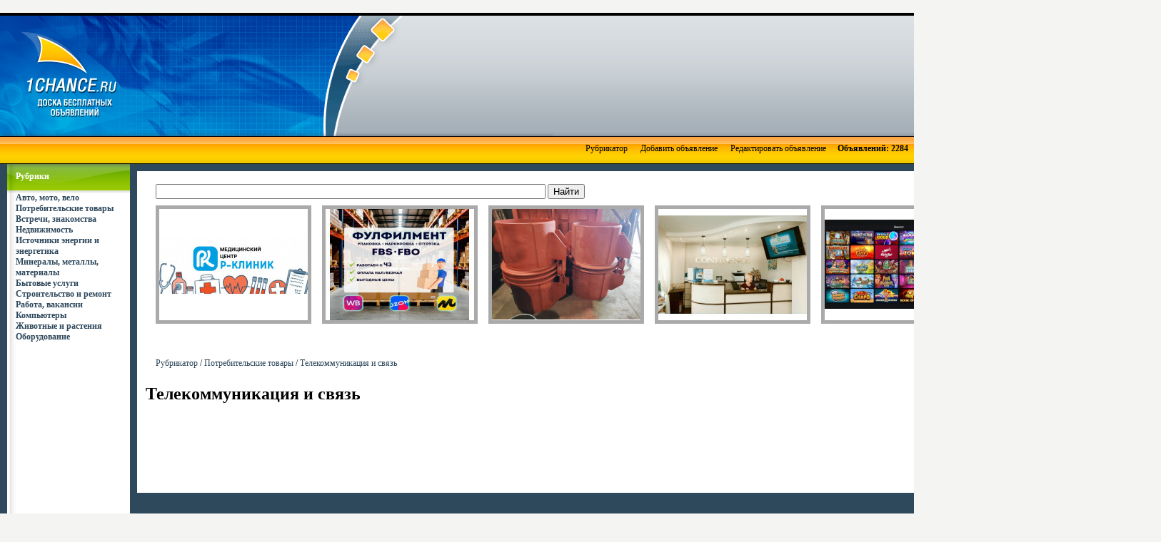

--- FILE ---
content_type: text/html; charset=UTF-8
request_url: http://1chance.ru/telekommunikaciya_i_svyaz/
body_size: 3180
content:
﻿﻿﻿<HTML><HEAD><TITLE>Телекоммуникация и связь, Доска бесплатных объявлений 1chance.RU</TITLE><META HTTP-EQUIV="Content-Type" CONTENT="text/html; charset=UTF-8" /><BASE href='http://1chance.ru/'><meta name="keywords" content=""><meta name="description" content=""><style type="text/css"><!--BODY{padding-left: 0px;padding-right: 0px;padding-top: 0px;padding-bottom: 0px;background-color:  #f4f4f2;text-align: center;}.logo {	color: #FFF;	font-size: 12px;	font-family: Verdana;	text-align: left; }.cat {	color: #2e485c;	font-size: 12px;	font-family: Verdana;	text-align: left; 	font-weight: bold;}.text {	color: #000;	font-size: 12px;	font-family: Verdana;	text-align: justify;	padding-right: 12px; }TD{font-size : 12px;font-family : Verdana;padding-left: 12px;padding-bottom: 4px;}.left{font-size : 12px;font-family : Verdana;padding-left: 10px;padding-bottom: 10px;}.center{font-size : 12px;font-family : Verdana;padding-left: 10px;padding-bottom: 10px;padding-top: 10px;padding-right: 10px;}input.auth{    background-color: #006fa1;    border : 0px solid #006fa1;    font-family : Verdana;    font-size : 12px;	color: #ffffff;	padding-left: 2px;	padding-right: 2px;	font: bold;}.menu{font-size : 12px;font-family : Verdana;padding-left: 2px;padding-right: 2px;padding-top: 1px;padding-bottom: 1px;color:  #000000;}A {	text-decoration: none;	color: #2e485c;	font-weight : 400;}A:Hover {	text-decoration: none;	color: #2e48fc;}.pixel-sitemap{width:83px;margin:0 auto;padding-top: 10px;}.pixel-sitemap a,.pixel-sitemap a:hover,.pixel-sitemap a:link,.pixel-sitemap a:visited{text-decoration:none;background:none;}a.pixel-sitemap-link, img.pixel-sitemap-px{margin:0;padding:0;}a.pixel-sitemap-link {width:3px;height:3px;float:left;}img.pixel-sitemap-px{width:1px;height:1px;border:1px solid black;}.pixel-sitemapa.pixel-sitemap-linkimg.pixel-sitemap-px--></style></HEAD><BODY BGCOLOR=#FFFFFF LEFTMARGIN=0 TOPMARGIN=0 MARGINWIDTH=0 MARGINHEIGHT=0><TABLE WIDTH="100%" HEIGHT="1" BORDER=0 CELLPADDING=0 CELLSPACING=0 bgcolor=#000000>	<TR>		<TD HEIGHT="1"></TD>		</TR></TABLE><TABLE WIDTH="100%" HEIGHT="169" BORDER=0 CELLPADDING=0 CELLSPACING=0 style="background-image: url(images/bg_logo.gif);">	<TR>		<TD class="logo" WIDTH="169"><center><A HREF="http://1chance.ru/"><img src="images/logo.gif" border="0" title="Телекоммуникация и связь, Доска бесплатных объявлений 1chance.RU"></A></TD>		<TD class="logo"><center>		<script type="text/javascript"><!--google_ad_client = "pub-1087108116253707";/* 728x90, создано 15.11.09 */google_ad_slot = "3140131371";google_ad_width = 728;google_ad_height = 90;//--></script><script type="text/javascript"src="http://pagead2.googlesyndication.com/pagead/show_ads.js"></script></TD><TD class="logo"></TD></TR></TABLE><TABLE WIDTH="100%" HEIGHT="39" BORDER=0 CELLPADDING=0 CELLSPACING=0 style="background-image: url(images/bg_sred.gif);">	<TR>		<TD valign="center" align="right">		<table border=0><tr>		<td class=menu>		<table border=0><tr><td class=menu><script type="text/javascript"><!--google_ad_client = "pub-1087108116253707";/* 468x15, создано 02.12.09 */google_ad_slot = "9174370771";google_ad_width = 468;google_ad_height = 15;//--></script><script type="text/javascript"src="http://pagead2.googlesyndication.com/pagead/show_ads.js"></script></td></tr></table> </td>		<td class=menu>		<table border=0><tr><td class=menu><b><A class=menu HREF="http://1chance.ru/">Рубрикатор</A></b></td></tr></table> </td>		<td class=menu>		<table border=0><tr><td class=menu><b><A class=menu HREF="add.phtml">Добавить объявление</A></b></td></tr></table> </td>		<td class=menu>		<table border=0><tr><td class=menu><b><A class=menu HREF="change.phtml">Редактировать объявление</A></b></td></tr></table></td>		<td class=menu>		<table border=0><tr><td class=menu><b> Объявлений: 2284</b></td></tr></table></td>		</tr></table></TD>		</TR></TABLE><TABLE WIDTH="100%" BORDER=0  CELLPADDING=0 CELLSPACING=0 bgcolor="#2e485c">	<TR>		<TD WIDTH="250" HEIGHT="100%" valign="top" class=left><TABLE WIDTH="100%" HEIGHT="100%" BORDER=0 CELLPADDING=0 CELLSPACING=0>	<TR>		<TD WIDTH="250" HEIGHT="40" style="background-image: url(images/bg_cat.gif);"><FONT color="#FFFFFF"><B>Рубрики</B></FONT></TD></TR><TR>		<TD valign="top" class="category" style="background-image: url(images/bg_cat2.gif);"><a class='cat' href='avto_moto_velo/'>Авто, мото, вело</a><br><a class='cat' href='potrebitelskie_tovari/'>Потребительские товары</a><br><a class='cat' href='vstrechi_znakomstva/'>Встречи, знакомства</a><br><a class='cat' href='nedvizhimost/'>Недвижимость</a><br><a class='cat' href='istochniki_energii_i_energetika/'>Источники энергии и энергетика</a><br><a class='cat' href='minerali_metalli_materiali/'>Минералы, металлы, материалы</a><br><a class='cat' href='bitovie_uslugi/'>Бытовые услуги</a><br><a class='cat' href='stroitelstvo_i_remont/'>Строительство и ремонт</a><br><a class='cat' href='rabota_vakansii/'>Работа, вакансии</a><br><a class='cat' href='kompiuteri/'>Компьютеры</a><br><a class='cat' href='zhivotnie_i_rasteniya/'>Животные и растения</a><br><a class='cat' href='oborudovanie/'>Оборудование</a><br><br><center><script type="text/javascript"><!--google_ad_client = "pub-1087108116253707";/* 160x600, создано 15.11.09 */google_ad_slot = "2458919559";google_ad_width = 160;google_ad_height = 600;//--></script><script type="text/javascript"src="http://pagead2.googlesyndication.com/pagead/show_ads.js"></script><!--pixelmap--><p><br><br><br><script type="text/javascript">
<!--
var _acic={dataProvider:10};(function(){var e=document.createElement("script");e.type="text/javascript";e.async=true;e.src="https://www.acint.net/aci.js";var t=document.getElementsByTagName("script")[0];t.parentNode.insertBefore(e,t)})()
//-->
</script></p>		</TD>		</TR></TABLE>			</TD>		<TD valign="top" class="center"><TABLE WIDTH="100%"  HEIGHT="100%" BORDER=0 CELLPADDING=0 CELLSPACING=0  bgcolor="#ffffff">	<TR>		<TD class="text" height="100%" valign="top"><br>		<table width='50%' border='0'>
<form method='get' name='searchform' action='search.phtml'>
<tr>
<td width='90%'>
<input type='text' name='query' value='' size='50' style='width: 80%;'>
<input type='submit' value='Найти'>
</td>
</tr></form>
</table><center><table border=0 height=60><tr><td valign=middle><a href='medicinskie_uslugi/7350.html'><img style="border-width:5; border-color:#aaaaaa;" src="http://1chance.ru/pics/7350_small.jpg" border='0' title='Медицинский центр Rclinic'></a></td><td valign=middle><a href='bitovie_uslugi/7341.html'><img style="border-width:5; border-color:#aaaaaa;" src="http://1chance.ru/pics/7341_small.jpg" border='0' title='Фулфилмент, упаковка товаров доставка из Китая'></a></td><td valign=middle><a href='istochniki_energii_i_energetika/7345.html'><img style="border-width:5; border-color:#aaaaaa;" src="http://1chance.ru/pics/7345_small.jpg" border='0' title='Компенсаторы сальниковые, сильфонные, линзовые'></a></td><td valign=middle><a href='medicinskie_uslugi/7349.html'><img style="border-width:5; border-color:#aaaaaa;" src="http://1chance.ru/pics/7349_small.jpg" border='0' title='Медицинский центр Confidence'></a></td><td valign=middle><a href='bitovie_uslugi/7362.html'><img style="border-width:5; border-color:#aaaaaa;" src="http://1chance.ru/pics/7362_small.jpg" border='0' title='Наш онлайн-портал - твой азарт и удача'></a></td><td valign=middle><a href='avto_moto_velo/7347.html'><img style="border-width:5; border-color:#aaaaaa;" src="http://1chance.ru/pics/7347_small.jpg" border='0' title='Экспресс доставка'></a></td></tr></table></center>
<p align=right><a href='telekommunikaciya_i_svyaz/add.phtml'> Добавить объявлениев эту рубрику </a></p>
<table border=0><tr><td><div class=path><a href='http://1chance.ru/'>Рубрикатор</a> / <a href='potrebitelskie_tovari/'>Потребительские товары</a> / <a href='telekommunikaciya_i_svyaz/'>Телекоммуникация и связь</a></div></td></tr></table>

<h1>Телекоммуникация и связь</h1>
<br>
<center></center><br><br>

<index>


</index>
<br><br>
<center></center>
<br /><br />

</TD></TR></TABLE></TD>	</TR></TABLE><TABLE WIDTH="100%" HEIGHT="47" BORDER=0 CELLPADDING=0 CELLSPACING=0>		<TR>		<TD HEIGHT="47" style="background-image: url(images/bg_niz.gif);" valign="center">		<!--LiveInternet counter--><script type="text/javascript"><!--document.write("<a href='http://www.liveinternet.ru/click' "+"target=_blank><img src='http://counter.yadro.ru/hit?t16.2;r"+escape(document.referrer)+((typeof(screen)=="undefined")?"":";s"+screen.width+"*"+screen.height+"*"+(screen.colorDepth?screen.colorDepth:screen.pixelDepth))+";u"+escape(document.URL)+";"+Math.random()+"' alt='' title='LiveInternet: показано число просмотров за 24"+" часа, посетителей за 24 часа и за сегодня' "+"border='0' width='88' height='31'><\/a>")//--></script><!--/LiveInternet-->		</TD>		</TR></TABLE></BODY></HTML>

--- FILE ---
content_type: text/html; charset=utf-8
request_url: https://www.google.com/recaptcha/api2/aframe
body_size: 268
content:
<!DOCTYPE HTML><html><head><meta http-equiv="content-type" content="text/html; charset=UTF-8"></head><body><script nonce="uJ4H-R94v6_iF5JuBJnpuQ">/** Anti-fraud and anti-abuse applications only. See google.com/recaptcha */ try{var clients={'sodar':'https://pagead2.googlesyndication.com/pagead/sodar?'};window.addEventListener("message",function(a){try{if(a.source===window.parent){var b=JSON.parse(a.data);var c=clients[b['id']];if(c){var d=document.createElement('img');d.src=c+b['params']+'&rc='+(localStorage.getItem("rc::a")?sessionStorage.getItem("rc::b"):"");window.document.body.appendChild(d);sessionStorage.setItem("rc::e",parseInt(sessionStorage.getItem("rc::e")||0)+1);localStorage.setItem("rc::h",'1769149572038');}}}catch(b){}});window.parent.postMessage("_grecaptcha_ready", "*");}catch(b){}</script></body></html>